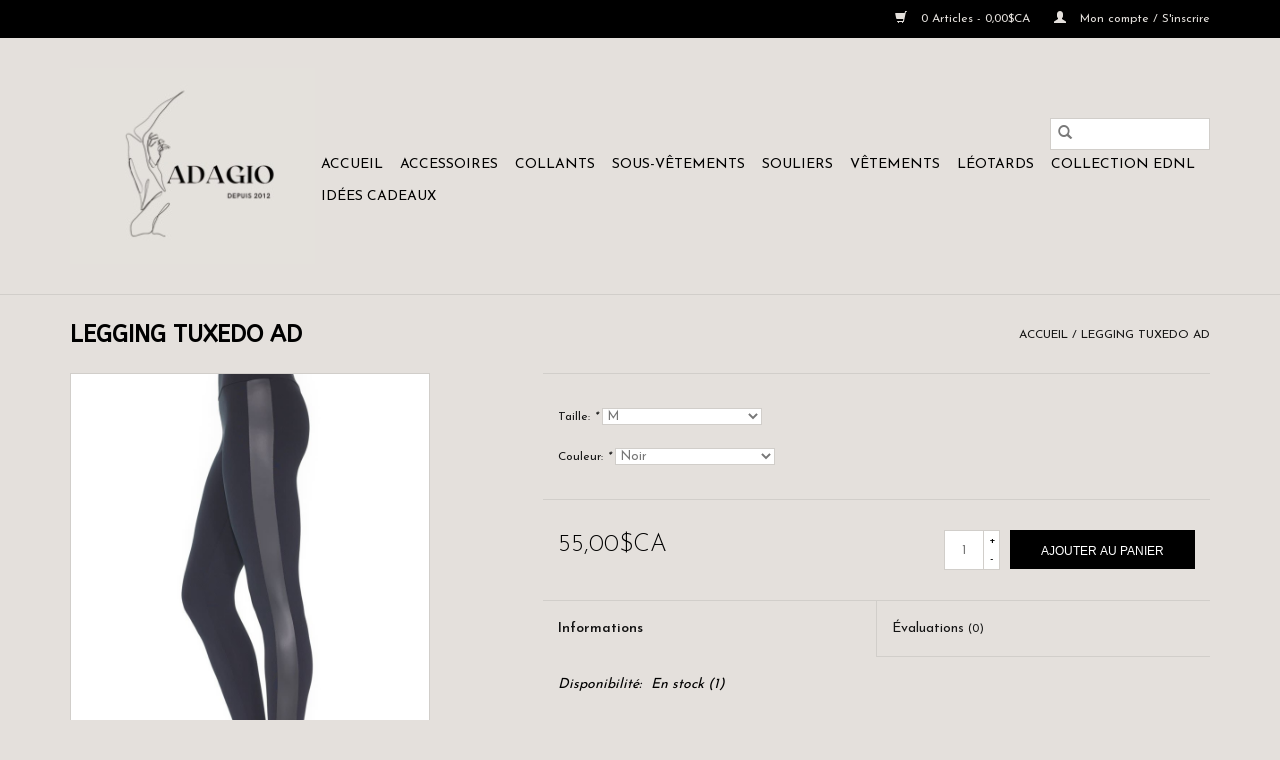

--- FILE ---
content_type: text/html;charset=utf-8
request_url: https://www.boutiqueadagio.com/legging-tuxedo-ad.html
body_size: 6856
content:
<!DOCTYPE html>
<html lang="fc">
  <head>
    <meta charset="utf-8"/>
<!-- [START] 'blocks/head.rain' -->
<!--

  (c) 2008-2026 Lightspeed Netherlands B.V.
  http://www.lightspeedhq.com
  Generated: 18-01-2026 @ 08:07:14

-->
<link rel="canonical" href="https://www.boutiqueadagio.com/legging-tuxedo-ad.html"/>
<link rel="alternate" href="https://www.boutiqueadagio.com/index.rss" type="application/rss+xml" title="Nouveaux produits"/>
<meta name="robots" content="noodp,noydir"/>
<meta property="og:url" content="https://www.boutiqueadagio.com/legging-tuxedo-ad.html?source=facebook"/>
<meta property="og:site_name" content="Boutique Adagio"/>
<meta property="og:title" content="Mondor Dance LEGGING TUXEDO AD"/>
<meta property="og:description" content="Boutique spécialisée en vêtements et accessoires de danse et de gymnastique."/>
<meta property="og:image" content="https://cdn.shoplightspeed.com/shops/637298/files/23183440/mondor-dance-legging-tuxedo-ad.jpg"/>
<!--[if lt IE 9]>
<script src="https://cdn.shoplightspeed.com/assets/html5shiv.js?2025-02-20"></script>
<![endif]-->
<!-- [END] 'blocks/head.rain' -->
    <title>Mondor Dance LEGGING TUXEDO AD - Boutique Adagio</title>
    <meta name="description" content="Boutique spécialisée en vêtements et accessoires de danse et de gymnastique." />
    <meta name="keywords" content="Mondor, Dance, LEGGING, TUXEDO, AD" />
    <meta http-equiv="X-UA-Compatible" content="IE=edge,chrome=1">
    <meta name="viewport" content="width=device-width, initial-scale=1.0">
    <meta name="apple-mobile-web-app-capable" content="yes">
    <meta name="apple-mobile-web-app-status-bar-style" content="black">

    <link rel="shortcut icon" href="https://cdn.shoplightspeed.com/shops/637298/themes/3581/v/804123/assets/favicon.ico?20240717145238" type="image/x-icon" />
    <link href='//fonts.googleapis.com/css?family=Josefin%20Sans:400,300,600' rel='stylesheet' type='text/css'>
    <link href='//fonts.googleapis.com/css?family=ABeeZee:400,300,600' rel='stylesheet' type='text/css'>
    <link rel="shortcut icon" href="https://cdn.shoplightspeed.com/shops/637298/themes/3581/v/804123/assets/favicon.ico?20240717145238" type="image/x-icon" />
    <link rel="stylesheet" href="https://cdn.shoplightspeed.com/shops/637298/themes/3581/assets/bootstrap-min.css?2024071714523820200921071828" />
    <link rel="stylesheet" href="https://cdn.shoplightspeed.com/shops/637298/themes/3581/assets/style.css?2024071714523820200921071828" />
    <link rel="stylesheet" href="https://cdn.shoplightspeed.com/shops/637298/themes/3581/assets/settings.css?2024071714523820200921071828" />
    <link rel="stylesheet" href="https://cdn.shoplightspeed.com/assets/gui-2-0.css?2025-02-20" />
    <link rel="stylesheet" href="https://cdn.shoplightspeed.com/assets/gui-responsive-2-0.css?2025-02-20" />
    <link rel="stylesheet" href="https://cdn.shoplightspeed.com/shops/637298/themes/3581/assets/custom.css?2024071714523820200921071828" />
        <link rel="stylesheet" href="https://cdn.shoplightspeed.com/shops/637298/themes/3581/assets/tutorial.css?2024071714523820200921071828" />
    
    <script src="https://cdn.shoplightspeed.com/assets/jquery-1-9-1.js?2025-02-20"></script>
    <script src="https://cdn.shoplightspeed.com/assets/jquery-ui-1-10-1.js?2025-02-20"></script>

    <script type="text/javascript" src="https://cdn.shoplightspeed.com/shops/637298/themes/3581/assets/global.js?2024071714523820200921071828"></script>
		<script type="text/javascript" src="https://cdn.shoplightspeed.com/shops/637298/themes/3581/assets/bootstrap-min.js?2024071714523820200921071828"></script>
    <script type="text/javascript" src="https://cdn.shoplightspeed.com/shops/637298/themes/3581/assets/jcarousel.js?2024071714523820200921071828"></script>
    <script type="text/javascript" src="https://cdn.shoplightspeed.com/assets/gui.js?2025-02-20"></script>
    <script type="text/javascript" src="https://cdn.shoplightspeed.com/assets/gui-responsive-2-0.js?2025-02-20"></script>

    <script type="text/javascript" src="https://cdn.shoplightspeed.com/shops/637298/themes/3581/assets/share42.js?2024071714523820200921071828"></script>

    <!--[if lt IE 9]>
    <link rel="stylesheet" href="https://cdn.shoplightspeed.com/shops/637298/themes/3581/assets/style-ie.css?2024071714523820200921071828" />
    <![endif]-->
    <link rel="stylesheet" media="print" href="https://cdn.shoplightspeed.com/shops/637298/themes/3581/assets/print-min.css?2024071714523820200921071828" />
  </head>
  <body class="tutorial--on">
    <header>
  <div class="topnav">
    <div class="container">
      
      <div class="right">
        <span role="region" aria-label="Panier">
          <a href="https://www.boutiqueadagio.com/cart/" title="Panier" class="cart">
            <span class="glyphicon glyphicon-shopping-cart"></span>
            0 Articles - 0,00$CA
          </a>
        </span>
        <span>
          <a href="https://www.boutiqueadagio.com/account/" title="Mon compte" class="my-account">
            <span class="glyphicon glyphicon-user"></span>
                        	Mon compte / S&#039;inscrire
                      </a>
        </span>
      </div>
    </div>
  </div>

  <div class="navigation container">
    <div class="align">
      <div class="burger">
        <button type="button" aria-label="Open menu">
          <img src="https://cdn.shoplightspeed.com/shops/637298/themes/3581/assets/hamburger.png?20230706183922" width="32" height="32" alt="Menu">
        </button>
      </div>

              <div class="vertical logo">
          <a href="https://www.boutiqueadagio.com/" title="Boutique Adagio">
            <img src="https://cdn.shoplightspeed.com/shops/637298/themes/3581/v/804123/assets/logo.png?20240717145238" alt="Boutique Adagio" />
          </a>
        </div>
      
      <nav class="nonbounce desktop vertical">
        <form action="https://www.boutiqueadagio.com/search/" method="get" id="formSearch" role="search">
          <input type="text" name="q" autocomplete="off" value="" aria-label="Rechercher" />
          <button type="submit" class="search-btn" title="Rechercher">
            <span class="glyphicon glyphicon-search"></span>
          </button>
        </form>
        <ul region="navigation" aria-label=Navigation menu>
          <li class="item home ">
            <a class="itemLink" href="https://www.boutiqueadagio.com/">Accueil</a>
          </li>
          
                    	<li class="item sub">
              <a class="itemLink" href="https://www.boutiqueadagio.com/accessoires/" title="Accessoires">
                Accessoires
              </a>
                            	<span class="glyphicon glyphicon-play"></span>
                <ul class="subnav">
                                      <li class="subitem">
                      <a class="subitemLink" href="https://www.boutiqueadagio.com/accessoires/accessoires-entrainement/" title="Accessoires entrainement">Accessoires entrainement</a>
                                          </li>
                	                    <li class="subitem">
                      <a class="subitemLink" href="https://www.boutiqueadagio.com/accessoires/accessoires-pour-les-cheveux/" title="Accessoires pour les cheveux">Accessoires pour les cheveux</a>
                                          </li>
                	                    <li class="subitem">
                      <a class="subitemLink" href="https://www.boutiqueadagio.com/accessoires/accessoires-de-scene/" title="Accessoires de scène">Accessoires de scène</a>
                                          </li>
                	                    <li class="subitem">
                      <a class="subitemLink" href="https://www.boutiqueadagio.com/accessoires/bijoux/" title="Bijoux">Bijoux</a>
                                          </li>
                	                    <li class="subitem">
                      <a class="subitemLink" href="https://www.boutiqueadagio.com/accessoires/bas-de-rechauffement/" title="Bas de réchauffement">Bas de réchauffement</a>
                                          </li>
                	                    <li class="subitem">
                      <a class="subitemLink" href="https://www.boutiqueadagio.com/accessoires/coffres-a-bijoux/" title="Coffres à bijoux">Coffres à bijoux</a>
                                          </li>
                	                    <li class="subitem">
                      <a class="subitemLink" href="https://www.boutiqueadagio.com/accessoires/gourdes-bouteilles-deau/" title="Gourdes / Bouteilles d&#039;eau">Gourdes / Bouteilles d&#039;eau</a>
                                          </li>
                	                    <li class="subitem">
                      <a class="subitemLink" href="https://www.boutiqueadagio.com/accessoires/peluches/" title="Peluches">Peluches</a>
                                          </li>
                	                    <li class="subitem">
                      <a class="subitemLink" href="https://www.boutiqueadagio.com/accessoires/porte-cles/" title="Porte-clés">Porte-clés</a>
                                          </li>
                	                    <li class="subitem">
                      <a class="subitemLink" href="https://www.boutiqueadagio.com/accessoires/sacs-et-valises/" title="Sacs et valises">Sacs et valises</a>
                                          </li>
                	                    <li class="subitem">
                      <a class="subitemLink" href="https://www.boutiqueadagio.com/accessoires/autres-accessoires/" title="Autres accessoires">Autres accessoires</a>
                                          </li>
                	              	</ul>
                          </li>
                    	<li class="item sub">
              <a class="itemLink" href="https://www.boutiqueadagio.com/collants/" title="Collants">
                Collants
              </a>
                            	<span class="glyphicon glyphicon-play"></span>
                <ul class="subnav">
                                      <li class="subitem">
                      <a class="subitemLink" href="https://www.boutiqueadagio.com/collants/enfant/" title="Enfant">Enfant</a>
                                          </li>
                	                    <li class="subitem">
                      <a class="subitemLink" href="https://www.boutiqueadagio.com/collants/adulte/" title="Adulte">Adulte</a>
                                          </li>
                	              	</ul>
                          </li>
                    	<li class="item sub">
              <a class="itemLink" href="https://www.boutiqueadagio.com/sous-vetements/" title="Sous-vêtements">
                Sous-vêtements
              </a>
                            	<span class="glyphicon glyphicon-play"></span>
                <ul class="subnav">
                                      <li class="subitem">
                      <a class="subitemLink" href="https://www.boutiqueadagio.com/sous-vetements/enfant/" title="Enfant">Enfant</a>
                                          </li>
                	                    <li class="subitem">
                      <a class="subitemLink" href="https://www.boutiqueadagio.com/sous-vetements/adulte/" title="Adulte">Adulte</a>
                                          </li>
                	                    <li class="subitem">
                      <a class="subitemLink" href="https://www.boutiqueadagio.com/sous-vetements/accessoires-sous-vetements/" title="Accessoires sous-vêtements">Accessoires sous-vêtements</a>
                                          </li>
                	              	</ul>
                          </li>
                    	<li class="item sub">
              <a class="itemLink" href="https://www.boutiqueadagio.com/souliers/" title="Souliers">
                Souliers
              </a>
                            	<span class="glyphicon glyphicon-play"></span>
                <ul class="subnav">
                                      <li class="subitem">
                      <a class="subitemLink" href="https://www.boutiqueadagio.com/souliers/accessoires-pour-pieds-orteils/" title="Accessoires pour pieds/ orteils">Accessoires pour pieds/ orteils</a>
                                          </li>
                	                    <li class="subitem">
                      <a class="subitemLink" href="https://www.boutiqueadagio.com/souliers/accessoires-pour-pointes/" title="Accessoires pour pointes">Accessoires pour pointes</a>
                                          </li>
                	                    <li class="subitem">
                      <a class="subitemLink" href="https://www.boutiqueadagio.com/souliers/souliers-et-chaussons-jazz/" title="Souliers et chaussons jazz">Souliers et chaussons jazz</a>
                                              <ul class="subnav">
                                                      <li class="subitem">
                              <a class="subitemLink" href="https://www.boutiqueadagio.com/souliers/souliers-et-chaussons-jazz/adulte/" title="Adulte">Adulte</a>
                            </li>
                                                      <li class="subitem">
                              <a class="subitemLink" href="https://www.boutiqueadagio.com/souliers/souliers-et-chaussons-jazz/enfant/" title="Enfant">Enfant</a>
                            </li>
                                                  </ul>
                                          </li>
                	                    <li class="subitem">
                      <a class="subitemLink" href="https://www.boutiqueadagio.com/souliers/demi-pointes/" title="Demi-pointes">Demi-pointes</a>
                                              <ul class="subnav">
                                                      <li class="subitem">
                              <a class="subitemLink" href="https://www.boutiqueadagio.com/souliers/demi-pointes/enfant/" title="Enfant">Enfant</a>
                            </li>
                                                      <li class="subitem">
                              <a class="subitemLink" href="https://www.boutiqueadagio.com/souliers/demi-pointes/adulte/" title="Adulte">Adulte</a>
                            </li>
                                                  </ul>
                                          </li>
                	                    <li class="subitem">
                      <a class="subitemLink" href="https://www.boutiqueadagio.com/souliers/pointes/" title="Pointes">Pointes</a>
                                          </li>
                	                    <li class="subitem">
                      <a class="subitemLink" href="https://www.boutiqueadagio.com/souliers/bobettes-de-pied/" title="Bobettes de pied">Bobettes de pied</a>
                                          </li>
                	              	</ul>
                          </li>
                    	<li class="item sub">
              <a class="itemLink" href="https://www.boutiqueadagio.com/vetements-4578615/" title="Vêtements">
                Vêtements
              </a>
                            	<span class="glyphicon glyphicon-play"></span>
                <ul class="subnav">
                                      <li class="subitem">
                      <a class="subitemLink" href="https://www.boutiqueadagio.com/vetements/jupes-tutus/" title="Jupes / Tutus">Jupes / Tutus</a>
                                              <ul class="subnav">
                                                      <li class="subitem">
                              <a class="subitemLink" href="https://www.boutiqueadagio.com/vetements/jupes-tutus/enfant/" title="Enfant">Enfant</a>
                            </li>
                                                      <li class="subitem">
                              <a class="subitemLink" href="https://www.boutiqueadagio.com/vetements/jupes-tutus/adulte/" title="Adulte">Adulte</a>
                            </li>
                                                  </ul>
                                          </li>
                	                    <li class="subitem">
                      <a class="subitemLink" href="https://www.boutiqueadagio.com/vetements/vetements-dentrainement/" title="Vêtements d&#039;entraînement">Vêtements d&#039;entraînement</a>
                                              <ul class="subnav">
                                                      <li class="subitem">
                              <a class="subitemLink" href="https://www.boutiqueadagio.com/vetements/vetements-dentrainement/chandails-hauts/" title="Chandails / Hauts">Chandails / Hauts</a>
                            </li>
                                                      <li class="subitem">
                              <a class="subitemLink" href="https://www.boutiqueadagio.com/vetements/vetements-dentrainement/leggings-pantalons/" title="Leggings / Pantalons">Leggings / Pantalons</a>
                            </li>
                                                      <li class="subitem">
                              <a class="subitemLink" href="https://www.boutiqueadagio.com/vetements/vetements-dentrainement/cuissards/" title="Cuissards">Cuissards</a>
                            </li>
                                                  </ul>
                                          </li>
                	                    <li class="subitem">
                      <a class="subitemLink" href="https://www.boutiqueadagio.com/vetements/cache-coeurs-vestes/" title="Cache-cœurs / Vestes">Cache-cœurs / Vestes</a>
                                              <ul class="subnav">
                                                      <li class="subitem">
                              <a class="subitemLink" href="https://www.boutiqueadagio.com/vetements/cache-coeurs-vestes/enfant/" title="Enfant">Enfant</a>
                            </li>
                                                      <li class="subitem">
                              <a class="subitemLink" href="https://www.boutiqueadagio.com/vetements/cache-coeurs-vestes/adulte/" title="Adulte">Adulte</a>
                            </li>
                                                  </ul>
                                          </li>
                	              	</ul>
                          </li>
                    	<li class="item sub">
              <a class="itemLink" href="https://www.boutiqueadagio.com/leotards/" title="Léotards">
                Léotards
              </a>
                            	<span class="glyphicon glyphicon-play"></span>
                <ul class="subnav">
                                      <li class="subitem">
                      <a class="subitemLink" href="https://www.boutiqueadagio.com/leotards/maillots-de-danse/" title="Maillots de danse">Maillots de danse</a>
                                              <ul class="subnav">
                                                      <li class="subitem">
                              <a class="subitemLink" href="https://www.boutiqueadagio.com/leotards/maillots-de-danse/enfant/" title="Enfant">Enfant</a>
                            </li>
                                                      <li class="subitem">
                              <a class="subitemLink" href="https://www.boutiqueadagio.com/leotards/maillots-de-danse/adulte/" title="Adulte">Adulte</a>
                            </li>
                                                  </ul>
                                          </li>
                	                    <li class="subitem">
                      <a class="subitemLink" href="https://www.boutiqueadagio.com/leotards/maillots-de-gymnastique/" title="Maillots de gymnastique">Maillots de gymnastique</a>
                                          </li>
                	              	</ul>
                          </li>
                    	<li class="item sub">
              <a class="itemLink" href="https://www.boutiqueadagio.com/collection-ednl/" title="Collection EDNL">
                Collection EDNL
              </a>
                            	<span class="glyphicon glyphicon-play"></span>
                <ul class="subnav">
                                      <li class="subitem">
                      <a class="subitemLink" href="https://www.boutiqueadagio.com/collection-ednl/enfant/" title="Enfant">Enfant</a>
                                          </li>
                	                    <li class="subitem">
                      <a class="subitemLink" href="https://www.boutiqueadagio.com/collection-ednl/adulte/" title="Adulte">Adulte</a>
                                          </li>
                	                    <li class="subitem">
                      <a class="subitemLink" href="https://www.boutiqueadagio.com/collection-ednl/accessoires-ednl/" title="Accessoires EDNL">Accessoires EDNL</a>
                                          </li>
                	              	</ul>
                          </li>
                    	<li class="item">
              <a class="itemLink" href="https://www.boutiqueadagio.com/idees-cadeaux/" title="Idées cadeaux">
                Idées cadeaux
              </a>
                          </li>
          
          
          
          
                  </ul>

        <span class="glyphicon glyphicon-remove"></span>
      </nav>
    </div>
  </div>
</header>

    <div class="wrapper">
      <div class="container content" role="main">
                <div>
  <div class="page-title row">
    <div class="col-sm-6 col-md-6">
      <h1 class="product-page">
                  LEGGING TUXEDO AD
              </h1>

          </div>

  	<div class="col-sm-6 col-md-6 breadcrumbs text-right" role="nav" aria-label="Breadcrumbs">
  <a href="https://www.boutiqueadagio.com/" title="Accueil">Accueil</a>

      / <a href="https://www.boutiqueadagio.com/legging-tuxedo-ad.html" aria-current="true">LEGGING TUXEDO AD</a>
  </div>
	</div>

  <div class="product-wrap row">
    <div class="product-img col-sm-4 col-md-4" role="article" aria-label="Product images">
      <div class="zoombox">
        <div class="images">
                      <a class="zoom first" data-image-id="23183440">
                                              	<img src="https://cdn.shoplightspeed.com/shops/637298/files/23183440/1600x2048x1/mondor-dance-legging-tuxedo-ad.jpg" alt="Mondor Dance LEGGING TUXEDO AD">
                                          </a>
                  </div>

        <div class="thumbs row">
                      <div class="col-xs-3 col-sm-4 col-md-4">
              <a data-image-id="23183440">
                                                    	<img src="https://cdn.shoplightspeed.com/shops/637298/files/23183440/156x230x1/mondor-dance-legging-tuxedo-ad.jpg" alt="Mondor Dance LEGGING TUXEDO AD" title="Mondor Dance LEGGING TUXEDO AD"/>
                	                              </a>
            </div>
                  </div>
      </div>
    </div>

    <div class="product-info col-sm-8 col-md-7 col-md-offset-1">
      <form action="https://www.boutiqueadagio.com/cart/add/50959845/" id="product_configure_form" method="post">
                  <div class="product-option row" role="group" aria-label="Personnaliser le produit">
            <div class="col-md-12">
              <input type="hidden" name="bundle_id" id="product_configure_bundle_id" value="">
<div class="product-configure">
  <div class="product-configure-options" aria-label="Select an option of the product. This will reload the page to show the new option." role="region">
    <div class="product-configure-options-option">
      <label for="product_configure_option_taille">Taille: <em aria-hidden="true">*</em></label>
      <select name="matrix[taille]" id="product_configure_option_taille" onchange="document.getElementById('product_configure_form').action = 'https://www.boutiqueadagio.com/product/matrix/30925846/'; document.getElementById('product_configure_form').submit();" aria-required="true">
        <option value="XS">XS</option>
        <option value="S">S</option>
        <option value="M" selected="selected">M</option>
        <option value="L">L</option>
        <option value="XL">XL</option>
      </select>
      <div class="product-configure-clear"></div>
    </div>
    <div class="product-configure-options-option">
      <label for="product_configure_option_couleur">Couleur: <em aria-hidden="true">*</em></label>
      <select name="matrix[couleur]" id="product_configure_option_couleur" onchange="document.getElementById('product_configure_form').action = 'https://www.boutiqueadagio.com/product/matrix/30925846/'; document.getElementById('product_configure_form').submit();" aria-required="true">
        <option value="Noir" selected="selected">Noir</option>
      </select>
      <div class="product-configure-clear"></div>
    </div>
  </div>
<input type="hidden" name="matrix_non_exists" value="">
</div>

            </div>
          </div>
        
        <div class="product-price row">
          <div class="price-wrap col-xs-5 col-md-5">
                        <span class="price" style="line-height: 30px;">55,00$CA
                                        </span>
          </div>

          <div class="cart col-xs-7 col-md-7">
            <div class="cart">
                            	<input type="text" name="quantity" value="1" aria-label="Quantité" />
                <div class="change">
                  <button type="button" onclick="updateQuantity('up');" class="up" aria-label="Increase quantity by 1">+</button>
                  <button type="button" onclick="updateQuantity('down');" class="down" aria-label="Decrease quantity by 1">-</button>
                </div>
              	<button type="button" onclick="$('#product_configure_form').submit();" class="btn glyphicon glyphicon-shopping-cart" title="Ajouter au panier"  aria-label="Ajouter au panier">
                	<span aria-hidden="true">Ajouter au panier</span>
              	</button>
                          </div>
          </div>
        </div>
      </form>

      <div class="product-tabs row">
        <div class="tabs">
          <ul>
            <li class="active col-2 information"><a rel="info" href="#">Informations</a></li>
                        <li class="col-2 reviews"><a rel="reviews" href="#">Évaluations <small>(0)</small></a></li>          </ul>
        </div>

        <div class="tabsPages">
          <div class="page info active">
            <table class="details">
            	
                              <tr class="availability">
                  <td>Disponibilité:</td>
                                    <td><span class="in-stock">En stock</span>
                                        (1)
                                      </td>
                                  </tr>
              
              
              
            </table>

                        <div class="clearfix"></div>

            

                      </div>
          
          <div class="page reviews">
            
            <div class="bottom">
              <div class="right">
                <a href="https://www.boutiqueadagio.com/account/review/30925846/">Ajouter un avis</a>
              </div>
              <span>0</span> étoiles selon <span>0</span> avis
            </div>
          </div>
        </div>
      </div>
    </div>
  </div>

  <div class="product-actions row" role="complementary">
    <div class="social-media col-xs-12 col-md-4" role="group" aria-label="Share on social media">
      <div class="share42init" data-url="https://www.boutiqueadagio.com/legging-tuxedo-ad.html" data-image="https://cdn.shoplightspeed.com/shops/637298/files/23183440/300x250x2/mondor-dance-legging-tuxedo-ad.jpg"></div>
    </div>

    <div class="col-md-7 col-xs-12 col-md-offset-1">
      <div class="tags-actions row">
        <div class="tags col-xs-12 col-md-4" role="group" aria-label="Mots-clés">
                              	          	<a href="https://www.boutiqueadagio.com/brands/mondor-dance/" title="Mondor Dance"><h2>Mondor Dance</h2></a>
                  </div>

        <div class="actions col-xs-12 col-md-8 text-right" role="group" aria-label="Actions">
          <a href="https://www.boutiqueadagio.com/account/wishlistAdd/30925846/?variant_id=50959845" title="Ajouter à la liste de souhaits">
            Ajouter à la liste de souhaits
          </a> /
          <a href="https://www.boutiqueadagio.com/compare/add/50959845/" title="Ajouter pour comparer">
            Ajouter pour comparer
          </a> /
                    <a href="#" onclick="window.print(); return false;" title="Imprimer">
            Imprimer
          </a>
        </div>
      </div>
    </div>
  </div>

	
  </div>


<script src="https://cdn.shoplightspeed.com/shops/637298/themes/3581/assets/jquery-zoom-min.js?2024071714523820200921071828" type="text/javascript"></script>
<script type="text/javascript">
function updateQuantity(way){
    var quantity = parseInt($('.cart input').val());

    if (way == 'up'){
        if (quantity < 1){
            quantity++;
        } else {
            quantity = 1;
        }
    } else {
        if (quantity > 1){
            quantity--;
        } else {
            quantity = 1;
        }
    }

    $('.cart input').val(quantity);
}
</script>

<div itemscope itemtype="https://schema.org/Product">
  <meta itemprop="name" content="Mondor Dance LEGGING TUXEDO AD">
  <meta itemprop="image" content="https://cdn.shoplightspeed.com/shops/637298/files/23183440/300x250x2/mondor-dance-legging-tuxedo-ad.jpg" />  <meta itemprop="brand" content="Mondor Dance" />    <meta itemprop="itemCondition" itemtype="https://schema.org/OfferItemCondition" content="https://schema.org/NewCondition"/>
  <meta itemprop="gtin13" content="057431111287" />    <meta itemprop="sku" content="5615" />

<div itemprop="offers" itemscope itemtype="https://schema.org/Offer">
      <meta itemprop="price" content="55.00" />
    <meta itemprop="priceCurrency" content="CAD" />
    <meta itemprop="validFrom" content="2026-01-18" />
  <meta itemprop="priceValidUntil" content="2026-04-18" />
  <meta itemprop="url" content="https://www.boutiqueadagio.com/legging-tuxedo-ad.html" />
   <meta itemprop="availability" content="https://schema.org/InStock"/>
  <meta itemprop="inventoryLevel" content="1" />
 </div>
</div>
      </div>

      <footer>
  <hr class="full-width" />
  <div class="container">
    <div class="social row">
              <form id="formNewsletter" action="https://www.boutiqueadagio.com/account/newsletter/" method="post" class="newsletter col-xs-12 col-sm-7 col-md-7">
          <label class="title" for="formNewsletterEmail">Abonnez-vous à notre infolettre:</label>
          <input type="hidden" name="key" value="17a9b35139139ff875f24c57e76da1bb" />
          <input type="text" name="email" id="formNewsletterEmail" value="" placeholder="Courriel"/>
          <button
            type="submit"
            class="btn glyphicon glyphicon-send"
            title="S&#039;abonner"
          >
            <span>S&#039;abonner</span>
          </button>
        </form>
      
            	<div class="social-media col-xs-12 col-md-12  col-sm-5 col-md-5 text-right tutorial__hover">
        	<div class="inline-block relative">
          	<a href="https://www.facebook.com/BoutiqueAdagio/" class="social-icon facebook" target="_blank" aria-label="Facebook Boutique Adagio"></a>          	          	          	          	          	          	<a href="https://www.instagram.com/boutiqueadagio/" class="social-icon instagram" target="_blank" aria-label="Instagram Boutique Adagio"></a>
          	              <div class="absolute top-0 right-0 left-0 bottom-0 text-center tutorial__fade tutorial__fade-center--dark tutorial__social hidden-xs">
                <a href="/admin/auth/login?redirect=theme/preview/general/header/tutorial" class="p1 block hightlight-color tutorial__background border tutorial__border-color tutorial__add-button tutorial__border-radius" target="_blank">
                  <i class="glyphicon glyphicon-plus-sign tutorial__add-button-icon"></i><span class="bold tutorial__add-button-text">Configurer les médias sociaux</span>
                </a>
              </div>
                    	</div>
      	</div>
          </div>

    <hr class="full-width" />

    <div class="links row">
      <div class="col-xs-12 col-sm-3 col-md-3" role="article" aria-label="Service à la clientèle links">
        <label class="footercollapse" for="_1">
          <strong>Service à la clientèle</strong>
          <span class="glyphicon glyphicon-chevron-down hidden-sm hidden-md hidden-lg"></span>
        </label>
        <input class="footercollapse_input hidden-md hidden-lg hidden-sm" id="_1" type="checkbox">
        <div class="list">
          <ul class="no-underline no-list-style">
                          <li>
                <a href="https://www.boutiqueadagio.com/service/about/" title="À propos de nous" >
                  À propos de nous
                </a>
              </li>
                          <li>
                <a href="https://www.boutiqueadagio.com/service/general-terms-conditions/" title="Conditions générales" >
                  Conditions générales
                </a>
              </li>
                          <li>
                <a href="https://www.boutiqueadagio.com/service/privacy-policy/" title="Politique de confidentialité" >
                  Politique de confidentialité
                </a>
              </li>
                          <li>
                <a href="https://www.boutiqueadagio.com/service/payment-methods/" title="Modes de paiement" >
                  Modes de paiement
                </a>
              </li>
                          <li>
                <a href="https://www.boutiqueadagio.com/service/shipping-returns/" title="Politique d&#039;échange et retour" >
                  Politique d&#039;échange et retour
                </a>
              </li>
                          <li>
                <a href="https://www.boutiqueadagio.com/service/locations/" title="Heures d&#039;ouverture" >
                  Heures d&#039;ouverture
                </a>
              </li>
                      </ul>
        </div>
      </div>

      <div class="col-xs-12 col-sm-3 col-md-3" role="article" aria-label="Produits links">
    		<label class="footercollapse" for="_2">
        	<strong>Produits</strong>
          <span class="glyphicon glyphicon-chevron-down hidden-sm hidden-md hidden-lg"></span>
        </label>
        <input class="footercollapse_input hidden-md hidden-lg hidden-sm" id="_2" type="checkbox">
        <div class="list">
          <ul>
            <li><a href="https://www.boutiqueadagio.com/collection/" title="Tous les produits">Tous les produits</a></li>
                        <li><a href="https://www.boutiqueadagio.com/collection/?sort=newest" title="Nouveaux produits">Nouveaux produits</a></li>
            <li><a href="https://www.boutiqueadagio.com/collection/offers/" title="Offres">Offres</a></li>
                                    <li><a href="https://www.boutiqueadagio.com/index.rss" title="Fil RSS">Fil RSS</a></li>
          </ul>
        </div>
      </div>

      <div class="col-xs-12 col-sm-3 col-md-3" role="article" aria-label="Mon compte links">
        <label class="footercollapse" for="_3">
        	<strong>
          	          		Mon compte
          	        	</strong>
          <span class="glyphicon glyphicon-chevron-down hidden-sm hidden-md hidden-lg"></span>
        </label>
        <input class="footercollapse_input hidden-md hidden-lg hidden-sm" id="_3" type="checkbox">

        <div class="list">
          <ul>
            
                        	            		<li><a href="https://www.boutiqueadagio.com/account/" title="S&#039;inscrire">S&#039;inscrire</a></li>
            	                        	            		<li><a href="https://www.boutiqueadagio.com/account/orders/" title="Mes commandes">Mes commandes</a></li>
            	                        	                        	                        	                      </ul>
        </div>
      </div>

      <div class="col-xs-12 col-sm-3 col-md-3" role="article" aria-label="Company info">
      	<label class="footercollapse" for="_4">
      		<strong>
                        	Boutique Adagio
                      </strong>
          <span class="glyphicon glyphicon-chevron-down hidden-sm hidden-md hidden-lg"></span>
        </label>
        <input class="footercollapse_input hidden-md hidden-lg hidden-sm" id="_4" type="checkbox">

        <div class="list">
        	          	<span class="contact-description">Boutique spécialisée en danse et en gymnastique</span>
                  	          	<div class="contact" role="group" aria-label="Phone number: 450-492-1494">
            	<span class="glyphicon glyphicon-earphone"></span>
            	450-492-1494
          	</div>
        	        	          	<div class="contact">
            	<span class="glyphicon glyphicon-envelope"></span>
            	<a href="/cdn-cgi/l/email-protection#61030e14150810140400050006080e21090e150c00080d4f0200" title="Email" aria-label="Courriel: boutiqueadagio@hotmail.ca">
              	<span class="__cf_email__" data-cfemail="dbb9b4aeafb2aaaebebabfbabcb2b49bb3b4afb6bab2b7f5b8ba">[email&#160;protected]</span>
            	</a>
          	</div>
        	        </div>

                
              </div>
    </div>
  	<hr class="full-width" />
  </div>

  <div class="copyright-payment">
    <div class="container">
      <div class="row">
        <div class="copyright col-md-6">
          © Copyright 2026 Boutique Adagio
                    	- Powered by
          	          		<a href="http://www.lightspeedhq.com" title="Lightspeed" target="_blank" aria-label="Powered by Lightspeed">Lightspeed</a>
          		          	                  </div>
        <div class="payments col-md-6 text-right">
                      <a href="https://www.boutiqueadagio.com/service/payment-methods/" title="Credit Card">
              <img src="https://cdn.shoplightspeed.com/assets/icon-payment-creditcard.png?2025-02-20" alt="Credit Card" />
            </a>
                  </div>
      </div>
    </div>
  </div>
</footer>
    </div>
    <!-- [START] 'blocks/body.rain' -->
<script data-cfasync="false" src="/cdn-cgi/scripts/5c5dd728/cloudflare-static/email-decode.min.js"></script><script>
(function () {
  var s = document.createElement('script');
  s.type = 'text/javascript';
  s.async = true;
  s.src = 'https://www.boutiqueadagio.com/services/stats/pageview.js?product=30925846&hash=2981';
  ( document.getElementsByTagName('head')[0] || document.getElementsByTagName('body')[0] ).appendChild(s);
})();
</script>
<!-- [END] 'blocks/body.rain' -->
          <script type="text/javascript" src="https://cdn.shoplightspeed.com/shops/637298/themes/3581/assets/tutorial.js?2024071714523820200921071828"></script>
      <script>(function(){function c(){var b=a.contentDocument||a.contentWindow.document;if(b){var d=b.createElement('script');d.innerHTML="window.__CF$cv$params={r:'9bfc98fdfad9a3ae',t:'MTc2ODcyMzYzNC4wMDAwMDA='};var a=document.createElement('script');a.nonce='';a.src='/cdn-cgi/challenge-platform/scripts/jsd/main.js';document.getElementsByTagName('head')[0].appendChild(a);";b.getElementsByTagName('head')[0].appendChild(d)}}if(document.body){var a=document.createElement('iframe');a.height=1;a.width=1;a.style.position='absolute';a.style.top=0;a.style.left=0;a.style.border='none';a.style.visibility='hidden';document.body.appendChild(a);if('loading'!==document.readyState)c();else if(window.addEventListener)document.addEventListener('DOMContentLoaded',c);else{var e=document.onreadystatechange||function(){};document.onreadystatechange=function(b){e(b);'loading'!==document.readyState&&(document.onreadystatechange=e,c())}}}})();</script><script defer src="https://static.cloudflareinsights.com/beacon.min.js/vcd15cbe7772f49c399c6a5babf22c1241717689176015" integrity="sha512-ZpsOmlRQV6y907TI0dKBHq9Md29nnaEIPlkf84rnaERnq6zvWvPUqr2ft8M1aS28oN72PdrCzSjY4U6VaAw1EQ==" data-cf-beacon='{"rayId":"9bfc98fdfad9a3ae","version":"2025.9.1","serverTiming":{"name":{"cfExtPri":true,"cfEdge":true,"cfOrigin":true,"cfL4":true,"cfSpeedBrain":true,"cfCacheStatus":true}},"token":"8247b6569c994ee1a1084456a4403cc9","b":1}' crossorigin="anonymous"></script>
</body>
</html>


--- FILE ---
content_type: text/javascript;charset=utf-8
request_url: https://www.boutiqueadagio.com/services/stats/pageview.js?product=30925846&hash=2981
body_size: -436
content:
// SEOshop 18-01-2026 08:07:16